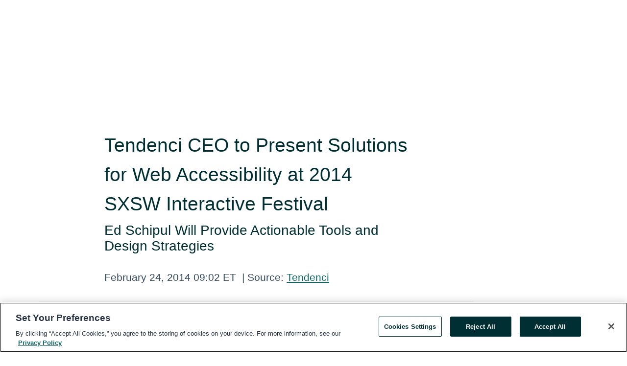

--- FILE ---
content_type: text/html; charset=utf-8
request_url: https://rss.globenewswire.com/en/news-release/2014/02/24/612679/18930/en/Tendenci-CEO-to-Present-Solutions-for-Web-Accessibility-at-2014-SXSW-Interactive-Festival.html
body_size: 9002
content:
<!DOCTYPE HTML>
<html xmlns="http://www.w3.org/1999/xhtml" lang="en">

<head>
    <meta charset="UTF-8" />
    <meta name="viewport" content="width=device-width, initial-scale=1" />

    <script data-document-language="true"
            src="https://cdn.cookielaw.org/scripttemplates/otSDKStub.js"
            data-domain-script="93ab55d0-5227-4b5f-9baa-7c0805ac9eec"
            id="cookie-consent-script"
            charset="UTF-8"
            type="text/javascript">
    </script>


            <!-- Google Tag Manager -->
                    <script>
                    (function (w, d, s, l, i) {
                        w[l] = w[l] || []; w[l].push({
                            'gtm.start':
                                new Date().getTime(), event: 'gtm.js'
                        }); var f = d.getElementsByTagName(s)[0],
                            j = d.createElement(s), dl = l != 'dataLayer' ? '&l=' + l : ''; j.async = true; j.src =
                                'https://www.googletagmanager.com/gtm.js?id=' + i + dl; f.parentNode.insertBefore(j, f);
                    })(window, document, 'script', 'dataLayer', 'GTM-KTB664ZR');
                    </script>
                    <script>
                    (function (w, d, s, l, i) {
                        w[l] = w[l] || []; w[l].push({
                            'gtm.start':
                                new Date().getTime(), event: 'gtm.js'
                        }); var f = d.getElementsByTagName(s)[0],
                            j = d.createElement(s), dl = l != 'dataLayer' ? '&l=' + l : ''; j.async = true; j.src =
                                'https://www.googletagmanager.com/gtm.js?id=' + i + dl; f.parentNode.insertBefore(j, f);
                    })(window, document, 'script', 'dataLayer', 'GTM-KMH7P3LL');
                    </script>
 


    <title>Tendenci CEO to Present Solutions for Web Accessibility at</title>
    


<!-- Search Engine Friendly Metadata  -->
<meta name="author" content="Tendenci" />
<meta name="keywords" content="Tendenci, website, development, accessibility, SXSW, Tendenci, SOFTWARE" />
<meta name="description" content="Ed Schipul Will Provide Actionable Tools and Design Strategies..." />
<meta name="title" content="Tendenci CEO to Present Solutions for Web Accessibility at 2014 SXSW Interactive Festival" />
<meta name="ticker" content="" />
<meta name="DC.date.issued" content="2014-02-24" />
<!-- Google site verification meta tag -->
<meta name="google-site-verification" content="TPh-fYpDjXZUz98ciWasVb52qbvctqomC6zZc8vuUPU" />
<!-- Google Syndication source  -->
<link name="syndication-source" href="https://www.globenewswire.com/en/news-release/2014/02/24/612679/18930/en/Tendenci-CEO-to-Present-Solutions-for-Web-Accessibility-at-2014-SXSW-Interactive-Festival.html" />
<meta name="original-source" content="https://www.globenewswire.com/en/news-release/2014/02/24/612679/18930/en/Tendenci-CEO-to-Present-Solutions-for-Web-Accessibility-at-2014-SXSW-Interactive-Festival.html" />
<!-- Twitter Cards -->
<meta name="twitter:card" content="summary" />
<meta name="twitter:site" content="globenewswire" />
<meta name="twitter:title" content="Tendenci CEO to Present Solutions for Web Accessibility at 2014 SXSW Interactive Festival" />
<meta name="twitter:description" content="Ed Schipul Will Provide Actionable Tools and Design Strategies..." />
<!-- <meta name="twitter:creator" content="??????" />  -->
<!-- Open Graph-->
<meta property="og:title" content="Tendenci CEO to Present Solutions for Web Accessibility at 2014 SXSW Interactive Festival" />
<meta property="og:type" content="article" />

        <meta name="twitter:image" content="/news-release/logo/287937/0/287937.jpg?lastModified=12%2F09%2F2016%2022%3A55%3A27&v=612679"/>
        <meta property="og:image" content="/news-release/logo/287937/0/287937.jpg?lastModified=12%2F09%2F2016%2022%3A55%3A27&v=612679"/>

<meta property="og:url" content="https://www.globenewswire.com/en/news-release/2014/02/24/612679/18930/en/Tendenci-CEO-to-Present-Solutions-for-Web-Accessibility-at-2014-SXSW-Interactive-Festival.html" />
<meta property="og:description" content="Ed Schipul Will Provide Actionable Tools and Design Strategies..." />
<meta property="og:article:published_time" content="2014-02-24T14:02:18Z" />
<meta property="og:article:author " content="Tendenci" />
<meta property="og:article:tag" content="Tendenci, website, development, accessibility, SXSW, Tendenci, SOFTWARE" />
<meta property="og:locale" content="en_US" />
<meta property="og:site_name" content="GlobeNewswire News Room" />


    <meta http-equiv="content-language" content="en-us">
    <link rel="shortcut icon" href="/Content/logo/favicon.ico" type="image/x-icon" />
    
    <style>
*,::after,::before{box-sizing:border-box}body{margin:0;font-family:-apple-system,BlinkMacSystemFont,"Segoe UI",Roboto,"Helvetica Neue",Arial,"Noto Sans",sans-serif,"Apple Color Emoji","Segoe UI Emoji","Segoe UI Symbol","Noto Color Emoji";font-size:1rem;font-weight:400;line-height:1.5;color:#212529;text-align:left;background-color:#fff}.container,.container-fluid{width:100%;padding-right:15px;padding-left:15px;margin-right:auto;margin-left:auto}.row{display:-ms-flexbox;display:flex;-ms-flex-wrap:wrap;flex-wrap:wrap;margin-right:-15px;margin-left:-15px}.attachment-row{margin-left:0;margin-right:0}.col,.col-1,.col-10,.col-11,.col-12,.col-2,.col-3,.col-4,.col-5,.col-6,.col-7,.col-8,.col-9,.col-auto,.col-lg,.col-lg-1,.col-lg-10,.col-lg-11,.col-lg-12,.col-lg-2,.col-lg-3,.col-lg-4,.col-lg-5,.col-lg-6,.col-lg-7,.col-lg-8,.col-lg-9,.col-lg-auto,.col-md,.col-md-1,.col-md-10,.col-md-11,.col-md-12,.col-md-2,.col-md-3,.col-md-4,.col-md-5,.col-md-6,.col-md-7,.col-md-8,.col-md-9,.col-md-auto,.col-sm,.col-sm-1,.col-sm-10,.col-sm-11,.col-sm-12,.col-sm-2,.col-sm-3,.col-sm-4,.col-sm-5,.col-sm-6,.col-sm-7,.col-sm-8,.col-sm-9,.col-sm-auto,.col-xl,.col-xl-1,.col-xl-10,.col-xl-11,.col-xl-12,.col-xl-2,.col-xl-3,.col-xl-4,.col-xl-5,.col-xl-6,.col-xl-7,.col-xl-8,.col-xl-9,.col-xl-auto{position:relative;width:100%;padding-right:15px;padding-left:15px}.d-flex{display:-ms-flexbox!important;display:flex!important}.justify-content-start{-ms-flex-pack:start!important;justify-content:flex-start!important}.justify-content-end{-ms-flex-pack:end!important;justify-content:flex-end!important}.justify-content-center{-ms-flex-pack:center!important;justify-content:center!important}.justify-content-between{-ms-flex-pack:justify!important;justify-content:space-between!important}.align-items-center{-ms-flex-align:center!important;align-items:center!important}.align-items-start{-ms-flex-align:start!important;align-items:flex-start!important}.align-items-end{-ms-flex-align:end!important;align-items:flex-end!important}.text-center{text-align:center!important}.text-left{text-align:left!important}.text-right{text-align:right!important}
</style>


    <link rel="preload" as="style" href="/Content/css/bootstrap.min.css" onload="this.rel='stylesheet'" />
    <link rel="preload" as="style" href="/bundles/pnr-global-styles-v2?v=Nraos4gZbeI27PuaalMxES3Fm1OxspVNb60yg5NVm_01" onload="this.rel='stylesheet'" />
    <link rel="preload" as="style" href="/bundles/react-styles?v=b_fjGqmGaiTPLfxc1JHaZ0vIcbDqd6UnW8kQLg-Fkgk1" onload="this.rel='stylesheet'" />
    <link rel="preload" as="style" href="/home/assests/styles/global-override.css" onload="this.rel='stylesheet'" />
    <link href="/bundles/react-styles?v=b_fjGqmGaiTPLfxc1JHaZ0vIcbDqd6UnW8kQLg-Fkgk1" rel="stylesheet"/>


    <script src="/Scripts/stickyfill.min.js" defer async></script>

        <link rel="canonical" href="https://rss.globenewswire.com/news-release/2014/02/24/612679/18930/en/Tendenci-CEO-to-Present-Solutions-for-Web-Accessibility-at-2014-SXSW-Interactive-Festival.html" />
                <link rel="alternate" href="https://rss.globenewswire.com/news-release/2014/02/24/612679/18930/en/Tendenci-CEO-to-Present-Solutions-for-Web-Accessibility-at-2014-SXSW-Interactive-Festival.html" hreflang="en" />
                <link rel="alternate" href="https://rss.globenewswire.com/fr/news-release/2014/02/24/612679/18930/en/Tendenci-CEO-to-Present-Solutions-for-Web-Accessibility-at-2014-SXSW-Interactive-Festival.html" hreflang="fr" />
                <link rel="alternate" href="https://rss.globenewswire.com/de/news-release/2014/02/24/612679/18930/en/Tendenci-CEO-to-Present-Solutions-for-Web-Accessibility-at-2014-SXSW-Interactive-Festival.html" hreflang="de" />
                <link rel="alternate" href="https://rss.globenewswire.com/news-release/2014/02/24/612679/18930/en/Tendenci-CEO-to-Present-Solutions-for-Web-Accessibility-at-2014-SXSW-Interactive-Festival.html" hreflang="x-default" />
<script type="text/javascript" defer src="/bundles/layout-jquery-scripts?v=TXkXsX7p7r9-AnnjDqFdUGhnEN2-r8TpYAaGbshNq4s1"></script>
        <link rel="preload" href="/bundles/react-scripts?v=GadaNUnpCeFg2wcPgXbhzqBz-YJyiu7KKstXo2LeU3A1" as="script">

    <script type="text/javascript">
        window.enableInlineImageZoom = false;
        var fsEnableInlineImageZoom = 'True';
        if (fsEnableInlineImageZoom && fsEnableInlineImageZoom.trim().toLowerCase() === 'true')
        {
            window.enableInlineImageZoom = true;
        }

        window.quoteCarouselSettings = {
            isEnabled: 'False' === 'True' ? true : false,
            documentQuotes: '',
            releaseYear: '2014',
        };



    </script>
    <script src="/bundles/article-details-scripts?v=DM2Op24RNVbTtfyvon-ZXBjei7tO7rovUbTNYEJTQIQ1"></script>


<input name="__RequestVerificationToken" type="hidden" value="-E5l-XibIYR10E215LYbYNMD8vkRXdTK3Q9BVMB-ZQDTaNdXBD094yt2Q_cKRvG5u2UpCk9e8G7AbPovolL9KzPK8xU1" />
    <script type="application/ld+json">
        {"@context":"https://schema.org","@type":"NewsArticle","@id":"https://rss.globenewswire.com/news-release/2014/02/24/612679/18930/en/Tendenci-CEO-to-Present-Solutions-for-Web-Accessibility-at-2014-SXSW-Interactive-Festival.html","url":"https://rss.globenewswire.com/news-release/2014/02/24/612679/18930/en/Tendenci-CEO-to-Present-Solutions-for-Web-Accessibility-at-2014-SXSW-Interactive-Festival.html","headline":"Tendenci CEO to Present Solutions for Web Accessibility at 2014 SXSW Interactive Festival","alternativeHeadline":"Tendenci CEO to Present Solutions for Web Accessibility at 2014 SXSW","description":"Ed Schipul Will Provide Actionable Tools and Design Strategies...","dateline":"Houston, Texas, UNITED STATES","datePublished":"2014-02-24T14:02:18Z","dateModified":"2014-02-24T14:02:18Z","inLanguage":"en","isAccessibleForFree":true,"keywords":["Tendenci","website","development","accessibility","SXSW","Tendenci","SOFTWARE"],"articleSection":["Calendar of Events"],"author":{"@type":"Organization","name":"Tendenci","logo":{"@type":"ImageObject","url":"http://www.globenewswire.com/en/Attachment/LogoDisplay/287937?filename=287937.jpg&size=1","width":162,"height":72,"caption":"Tendenci"}},"publisher":{"@type":"Organization","@id":"https://www.globenewswire.com/","name":"GlobeNewswire","url":"https://www.globenewswire.com","description":"GlobeNewswire is a leading press release distribution service for financial and corporate communications.","logo":{"@type":"ImageObject","url":"https://www.globenewswire.com/Home/assests/images/eq-notified-dark.svg","width":300,"height":64}},"sourceOrganization":[{"@type":"Organization","name":"Tendenci"}],"locationCreated":{"@type":"Place","name":"Houston, Texas, UNITED STATES"}}
    </script>



    
    <link href="/bundles/article-details-styles?v=4wr0seRDRf-Zm2LPF8-8pSRMjBVU7XxCC_HHIUyyQps1" rel="stylesheet"/>



    <script src="/bundles/global-shared-scripts?v=judktJnKKFTlTNQ_2dcLwzh7zTItc3AhwgQaeqAriwU1"></script>

</head>
<body id="app-body-container" style="margin:0;">
        <!-- Google Tag Manager (noscript) -->
                <noscript><iframe src="https://www.googletagmanager.com/ns.html?id=GTM-KTB664ZR" height="0" width="0" style="display:none;visibility:hidden"></iframe></noscript>
                <noscript><iframe src="https://www.googletagmanager.com/ns.html?id=GTM-KMH7P3LL" height="0" width="0" style="display:none;visibility:hidden"></iframe></noscript>
        <!-- End Google Tag Manager (noscript) -->

    <div role="main">
        <a href="#maincontainer" class="skip-link btn btn-primary text-uppercase">Accessibility: Skip TopNav</a>
        <!--Start header -->
        <div id="pnr-global-site-header-section" style="min-height: 85px">
        </div>
        <!--End header-->
        <!-- Start Body -->
        <div class="pnr-body-container" id="maincontainer" tabindex="-1">
                <script type="text/javascript">

            // used in ui component
        window.pnrApplicationSettings = {
                Application:"pnr",
                SelectedLocale: 'en-US',
                PnrHostUrl: 'https://www.globenewswire.com',
                IsAuthenticated: 'False' === "True" ? true : false,
                ContextUser: '',
                ApplicationUrl: 'https://www.globenewswire.com',
                PageContext: '',
                SubscriptionId: 0,
                SubscriptionName: '',
                ArticleLogoUrl: '',
                ArticleHeadline: '',
                IsMobileVersion: 'False' === "True" ? true : false,
                HideLanguageSelection : false,
                NewsSearchHeading: '',
                ArticleMediaAttachments: [],
                AuthSessionExpirationMinutes: '0',
                AppLogoUrl: 'https://www.globenewswire.com/content/logo/color.svg',
                ReaderForgotPasswordUrl: 'https://pnrlogin.globenewswire.com/en/reset/confirmresetpassword',
                ReaderRegisterUrl: 'https://pnrlogin.globenewswire.com/en/register',
                IsQuickSignInEnabled: true,
                ReaderAccountBaseUrl: 'https://pnrlogin.globenewswire.com',
                articleSideBarSettings:{},
                SiteSupportedLanguages: 'en,fr,de',
                HideOrganizationSearch: false,
                SearchBasePath: '/search/',
                GoogleClientId: '747241285181-l5skhv8icjefl651ehg7ps4eif8kpqgi.apps.googleusercontent.com',
                GoogleSsoEnabled: true,
                ArticleLanguage: "",
                LinkedInSsoEnabled: false,
                LinkedInVersion: '',
				ClaimStatus: null,
				HideQuickSignInLogin:false,
                SessionId: '',
                ContextWidgetPublicId: "",
                EnableDynamicPagesSectionInNewsroom: false,
                HideGlobalSearch:false
            };
    </script>






<script type="text/javascript">
       var articleSideBarEnabled = false;
       var fsArticleSideBarEnabled = 'True';
       if (fsArticleSideBarEnabled && fsArticleSideBarEnabled.trim().toLowerCase() === 'true')
       {
          articleSideBarEnabled = true;
    }
</script>

<div class="main-container container-overwrite p-0 d-flex" id="container-article" itemscope itemtype="http://schema.org/NewsArticle">

    <div class="main-container-content ">
        <meta itemprop="wordCount" content="0" />
        <meta itemprop="inLanguage" content="en" />
        <meta itemprop="description" name="description" content="Ed Schipul Will Provide Actionable Tools and Design Strategies..." />
        <meta itemprop="dateModified" content="2/24/2014" />
        <meta itemscope itemprop="mainEntityOfPage" itemType="https://schema.org/WebPage" itemid="https://www.globenewswire.com/en/news-release/2014/02/24/612679/18930/en/Tendenci-CEO-to-Present-Solutions-for-Web-Accessibility-at-2014-SXSW-Interactive-Festival.html" />

        <div class="main-header-container ">






    <div class="carousel-container" id="article-logo-carousel">
    </div>
<script type="text/javascript">

    window.pnrApplicationSettings.PageContext = 'article-page';
    window.articlesSecondaryLogos = null;


    try {
        window.pnrApplicationSettings.ArticleLogoUrl = '/news-release/logo/287937/0/287937.jpg?lastModified=12%2F09%2F2016%2022%3A55%3A27&amp;size=3&amp;v=612679';
    } catch (ex) {
        console.log(e);
    }
</script>


            <h1 class="article-headline" itemprop="headline" >Tendenci CEO to Present Solutions for Web Accessibility at 2014 SXSW Interactive Festival</h1>

                <h2 class="article-sub-headline" itemprop="alternativeHeadline" >Ed Schipul Will Provide Actionable Tools and Design Strategies</h2>



<p class="article-published-source" style="min-height: 46px; min-width: 700px;">


    <span class="justify-content-start">
        <span class="article-published" itemprop="datePublished">
            <time datetime="2014-02-24T14:02:18Z">February 24, 2014 09:02 ET</time>
        </span>

        <span class="article-source" style="min-width: 260px;" itemprop="sourceOrganization" itemscope itemtype="http://schema.org/Organization">
            <span>&nbsp;</span>| Source:
            <span>

                <a href="/en/search/organization/Tendenci" itemprop="name">Tendenci</a>
            </span>
                <meta itemprop="logo" url="http://www.globenewswire.com/en/Attachment/LogoDisplay/287937?filename=287937.jpg&size=1" alt="Company Name Logo" />

        </span>
    </span>

    <span id="pnr-global-follow-button" class="pnr-follow-button-width-height"></span>

    <span itemprop="author copyrightHolder" style="display: none;">Tendenci</span>

    

</p>

<script type="text/javascript">
    window.pnrApplicationSettings.articleSideBarSettings.orgDetails = {
            location : '',
            name : "Tendenci",
            website : '',
            industryName: 'Software \u0026 Computer Services',
            boilerplate: '',
            isCompanyProfileSectionVisible: 'True' === 'True' ? true : false,
            ceo: '',
            numberOfEmployees: '',
            revenue: '',
            netIncome: '',
    }

    window.pnrApplicationSettings.articleSideBarSettings.socialSettings = {
        facebookHandle: '',
        twitterHandle: '',
        linkedInHandle: '',
        youtubeHandle: '',
        vimeoHandle: '',
        tiktokHandle: '',
        instagramHandle: '',
        isSocialHandlersSectionVisible: 'True' === 'True' ? true : false,
        isSocialTimeLineSectionStatus: {
            twitterTimeLineSectionVisible : false,
        },
        isTwitterTimeLineEnabled:'False' === 'True' ? true : false,
    }
</script>

        </div>
        <hr />
        <div class="main-scroll-container">
            <div id="pnr-global-social-media-sidebar-section" style="display: block; position: absolute; height: 100%;"></div>
            <div class="main-body-container article-body "  id="main-body-container" itemprop="articleBody">
<p>HOUSTON, Feb. 24, 2014 (GLOBE NEWSWIRE) -- Tendenci (<a href="http://www.tendenci.com" target="_top">www.tendenci.com</a>), the software development company spearheading the Tendenci&#174; Open Source Content Management System (CMS) project for associations and other nonprofits, today announced that CEO Ed Schipul will co-present the session, "Turning a Blind Eye to Good Usability," at the 2014 SXSW Interactive Festival. Joining Schipul will be blind motivational speaker Rachel Magario who is an Assistive Technology Specialist at PACER Center's Simon Technology Center. The workshop will provide disability accessible solutions for website design.</p>
<p>
	Access to the Internet is a necessary resource to nearly every aspect of life: education, employment, government, commerce, healthcare and recreation. For people with disabilities to have equal opportunities, it is essential they have equal usability to the Internet and to websites. Schipul and Magario will present what online accessibility really means for both the visually impaired end user and to the web designer. The session will cover best practices, implementing accessible web design, testing and design pitfalls to avoid.</p>
<p>
	"The Internet can be a level playing field for all people &#8211; regardless of physical ability &#8211; which has empowered countless men and women with disabilities to participate in society in ways they never could before: as entrepreneurs, employees, advocates and activists," said Schipul. "It is inexcusable that many websites and apps continue to be developed with unnecessary and harmful obstacles to accessibility. Our goal is to show how easy accessibility can be to achieve."</p>
<p>
	For those who are blind, screen-reading software can open the door to the Web's vast information resources. A screen reader converts a Web site to text and then reads it out loud to the person using it. Unfortunately, many Web designers and developers fall into a trap of thinking that adding alt text to images is enough to make websites "accessible."</p>
<p>
	A typical approach to Web accessibility is to "repair" a website design that is already published, which often results in the site remaining functionally unusable by many people with disabilities. User-centered design practices avoid this problem by focusing on the functional requirements that improve access to all users. They are inspired by the needs of people with disabilities but are designed to give all users more options and control when accessing Web resources.</p>
<p>
	Turning a Blind Eye to Good Usability is by reservation only and is scheduled for 11:00 AM to 1:30 PM Tuesday, March 11<sup>th</sup> in Classroom 105 of the AT&T Conference Center, 1900 University Avenue in Austin, Texas. Participants must sign up in advance at <a href="https://sup.sxsw.com/schedule/IAP24483" rel="nofollow">https://sup.sxsw.com/schedule/IAP24483</a>. Attendees will need a valid SXSW badge, and an activated SXSocial account.</p>
<p>
	The 2014 SXSW Interactive Festival runs March 7<sup>th</sup> through March 11<sup>th</sup>. It is an incubator of cutting-edge technologies and digital creativity.</p>
<p>
	-&#160;Follow Tendenci on Twitter: @tendenci</p>
<p>
	-&#160;Like Tendenci on Facebook: <a href="http://www.facebook.com/tendenci" rel="nofollow"><a href="http://www.facebook.com/tendenci" target="_top">www.facebook.com/tendenci</a></a></p>
<p>
	<strong>About Tendenci</strong></p>
<p>
	Headquartered in Houston with an office in Silicon Valley, Tendenci (<a href="http://www.tendenci.com" target="_top">www.tendenci.com</a>) develops the Tendenci Open Source CMS platform tailor-made for the unique needs of cause-related organizations including associations and other nonprofits. Tendenci is a revenue generating online tool with over one million users overall. Tendenci powers the websites of DePelchin Children's Center, Housing Authority of the City of Los Angeles and Advance.org, among hundreds of others. Tendenci's Schipul Web Marketing business unit provides web marketing services to an international client base that encompasses a variety of service industries in local, national and international markets. Additional information about Tendenci and Schipul is available at <a href="http://www.tendenci.com/" rel="nofollow"><a href="http://www.tendenci.com" target="_top">www.tendenci.com</a></a>.</p>
<pre></pre>
            </div>






<script type="text/javascript">


</script>
        <div class="main-tags-attachments-container">
            <hr/>
                <div class="tags-container">
                    <h2 class="tags-title">Tags</h2>
                            <span itemprop="keywords">
                                <a class="article_tag" id="search-tag-1" href="/en/search/tag/website" title="website">website</a>
                            </span>
                            <span itemprop="keywords">
                                <a class="article_tag" id="search-tag-2" href="/en/search/tag/development" title="development">development</a>
                            </span>
                            <span itemprop="keywords">
                                <a class="article_tag" id="search-tag-3" href="/en/search/tag/accessibility" title="accessibility">accessibility</a>
                            </span>
                            <span itemprop="keywords">
                                <a class="article_tag" id="search-tag-4" href="/en/search/tag/sxsw" title="SXSW">SXSW</a>
                            </span>
                            <span itemprop="keywords">
                                <a class="article_tag" id="search-tag-5" href="/en/search/tag/tendenci" title="Tendenci">Tendenci</a>
                            </span>
                            <span itemprop="keywords">
                                <a class="article_tag" id="search-tag-6" href="/en/search/tag/software" title="SOFTWARE">SOFTWARE</a>
                            </span>

                </div>


        </div>

    <div class="main-related-links-container">
        <h3 class="related-links-title clear-both">Related Links</h3>
        <ul class="clear-both">
                        <li>
                            <a id="related-link-1" href="http://tendenci.com/" target="_blank" rel="noreferrer noopener" aria-label="Tendenci&#174; Open Source Content Management System opens in a new tab">Tendenci&#174; Open Source Content Management System</a>
                        </li>
                        <li>
                            <a id="related-link-2" href="https://sup.sxsw.com/schedule/IAP24483" target="_blank" rel="noreferrer noopener" aria-label="sign up in advance opens in a new tab">sign up in advance</a>
                        </li>

        </ul>
    </div>

<!-- Contact -->
    <div class="main-tags-attachments-container" id="article-contact-section">
        <hr />
        <h3 class="tags-title">Contact Data</h3>
        <label>
            <pre class="contactpre" id="article-contact-details">
            Dan Keeney
DPK Public Relations
832-467-2904
            </pre>
        </label>


    <div id="contactByEmail"><a href="#" class="seemore-link" id="article-contact-by-email" style="cursor: pointer">Contact</a></div>
    <div id="pnr-dialog-contact-form" style="display: none;" class="contact-form-container">
        <div class="close-container" onclick="GNWCore.Dialog.close()"><span class="material-icons">close</span></div>
        <h3>Contact</h3>
            <div id="contact_form">
                <fieldset>
                    <legend style="font-size: 1rem !important">With a Reader Account, it's easy to send email directly to the contact for this release. <a href='/security/register'>Sign up today for your free Reader Account!</a></legend>
                    <br />
                    <br />
                    <br />
                    <label>Already have an account?  <a href='/Home/Signin'>Log in here.</a></label>
                </fieldset>
            </div>
            <div class="button-container">
                <input type="button" value="ok" id="contact-ok" onclick="GNWCore.Dialog.close()" class="MuiButtonBase-root MuiButton-root MuiButton-contained MuiButton-containedPrimary btn-follow-charcoal">
            </div>

    </div>

 
    </div>


        </div>

        <meta itemprop="provider" content="“GlobeNewswire”" />
        <meta itemprop="isFamilyFriendly" content="true" />
        <meta itemprop="copyrightYear" content="2014" />
    </div>
        <div class="company-profile-content" id="article-side-bar" style="position: relative; width: 20%; padding: 50px 32px; min-width: 300px; "></div>
</div>


<script type="text/javascript">
    window.setTimeout(() => {
        try {
            autoFitImages('.featuredNewsH', { debug: false });
        } catch (error) {
            console.error('Error in autoFitImages:', error);
        }
    }, 100); 
</script>



<div class="container-fluid">
    <div id="pnr-global-card-explore-view" class="custom-container" style="min-height: 500px;"></div>
</div>
<div id="attachment-render-section"></div>
<div id="large-table-viewer"></div>

        <input type="hidden" value="26-03-2024 10:36:36 UTC" data-format="DD-MM-YYYY HH:MM:SS" data-context="article" data-type="index" />
        <input type="hidden" value="26-03-2024 10:36:36 UTC" data-format="DD-MM-YYYY HH:MM:SS" data-context="body" data-type="index" />
    <input type="hidden" name="data-source" value="OS"/>


<script type="text/javascript">

    window.pnrApplicationSettings.PageContext = 'article-page';

    try {
        window.pnrApplicationSettings.ArticleHeadline = 'Tendenci CEO to Present Solutions for Web Accessibility at 2014 SXSW Interactive Festival';
    } catch (ex) {
        console.log(ex);
    }
    window.pnrApplicationSettings.IsAuthenticated = false;
    window.analyticsTrackingId = '';

    window.cardExplore = {
        id:"pnr-global-card-explore-view",
        ExploreView:{
            ApiUrl: "/api/article/explore/en/False",
            IsHorizontalView : true
        }
    };



    window.ZoomOutTitle = 'Expand';
    window.combinedMediaPortal = {
        followButtonElementId:"pnr-global-follow-button",
        socialMediaSideBarElementId:"pnr-global-social-media-sidebar-section",
        followFormModel: {
            ApiUrl:'/api/subscribe/follow-organization',
            ContextOrgId:14387,
            OrgName:'Tendenci'
        },
        socialShareModel: JSON.parse('{\"SocialItemData\":{\"Url\":\"https://www.globenewswire.com/en/news-release/2014/02/24/612679/18930/en/Tendenci-CEO-to-Present-Solutions-for-Web-Accessibility-at-2014-SXSW-Interactive-Festival.html\",\"Title\":\"Tendenci CEO to Present Solutions for Web Accessibility at 2014 SXSW Interactive Festival\",\"Body\":\"HOUSTON, Feb. 24, 2014 (GLOBE NEWSWIRE) -- Tendenci (www.tendenci.com), the software development company spearheading the Tendenci\\u0026#174; Open Source Content Management System (CMS) project for...\"},\"AdditionalItems\":[{\"Key\":\"printedcopy\",\"Label\":\"Print\",\"Url\":\"https://www.globenewswire.com/en/news-release/2014/02/24/612679/18930/en/Tendenci-CEO-to-Present-Solutions-for-Web-Accessibility-at-2014-SXSW-Interactive-Festival.html?print=1\",\"Track\":true},{\"Key\":\"downloadPdf\",\"Label\":\"Download PDF\",\"Url\":\"https://www.globenewswire.com/en/news-release/2014/02/24/612679/18930/en/Tendenci-CEO-to-Present-Solutions-for-Web-Accessibility-at-2014-SXSW-Interactive-Festival.html?pdf=1\",\"Track\":true},{\"Key\":\"rss\",\"Label\":\"Subscribe via RSS\",\"Url\":\"/rssfeed/organization/rAu46n15JsEBVqH0EGh0JQ==\",\"Track\":true},{\"Key\":\"atom\",\"Label\":\"Subscribe via ATOM\",\"Url\":\"/atomfeed/organization/rAu46n15JsEBVqH0EGh0JQ==\",\"Track\":true},{\"Key\":\"js-widget\",\"Label\":\"Javascript\",\"Url\":\"https://www.globenewswire.com/en/JSWidget/organization/ePaN2M3n52b4-R_VV1SsLw%3d%3d\",\"Track\":false}],\"BasicModel\":false,\"ShowPintrest\":false}')
    }

    window.pnrApplicationSettings.NavBarScrollHeight = 300;
    window.pnrApplicationSettings.Version = 'dark';
    window.pnrApplicationSettings.articleSideBarSettings.pressReleaseActions = JSON.parse('{\"SocialItemData\":{\"Url\":\"https://www.globenewswire.com/en/news-release/2014/02/24/612679/18930/en/Tendenci-CEO-to-Present-Solutions-for-Web-Accessibility-at-2014-SXSW-Interactive-Festival.html\",\"Title\":\"Tendenci CEO to Present Solutions for Web Accessibility at 2014 SXSW Interactive Festival\",\"Body\":\"HOUSTON, Feb. 24, 2014 (GLOBE NEWSWIRE) -- Tendenci (www.tendenci.com), the software development company spearheading the Tendenci\\u0026#174; Open Source Content Management System (CMS) project for...\"},\"AdditionalItems\":[{\"Key\":\"printedcopy\",\"Label\":\"Print\",\"Url\":\"https://www.globenewswire.com/en/news-release/2014/02/24/612679/18930/en/Tendenci-CEO-to-Present-Solutions-for-Web-Accessibility-at-2014-SXSW-Interactive-Festival.html?print=1\",\"Track\":true},{\"Key\":\"downloadPdf\",\"Label\":\"Download PDF\",\"Url\":\"https://www.globenewswire.com/en/news-release/2014/02/24/612679/18930/en/Tendenci-CEO-to-Present-Solutions-for-Web-Accessibility-at-2014-SXSW-Interactive-Festival.html?pdf=1\",\"Track\":true},{\"Key\":\"rss\",\"Label\":\"Subscribe via RSS\",\"Url\":\"/rssfeed/organization/rAu46n15JsEBVqH0EGh0JQ==\",\"Track\":true},{\"Key\":\"atom\",\"Label\":\"Subscribe via ATOM\",\"Url\":\"/atomfeed/organization/rAu46n15JsEBVqH0EGh0JQ==\",\"Track\":true},{\"Key\":\"js-widget\",\"Label\":\"Javascript\",\"Url\":\"https://www.globenewswire.com/en/JSWidget/organization/ePaN2M3n52b4-R_VV1SsLw%3d%3d\",\"Track\":false}],\"BasicModel\":false,\"ShowPintrest\":false}');
    window.pnrApplicationSettings.articleSideBarSettings.isEnabled = true;
    window.pnrApplicationSettings.articleSideBarSettings.releaseSummary = '';
    window.pnrApplicationSettings.articleSideBarSettings.isPreviewOnlyMode = false;
    window.pnrApplicationSettings.ArticleLanguage = "en";

</script>

        </div>
        <!-- End Body -->
        <!--Start footer -->
        <div id="pnr-global-site-footer-section" class="home-page-footer" style="min-height: 300px"></div>
        <!--End footer-->



        <script>
            var preloadedScript = document.createElement("script");
            preloadedScript.src = "/bundles/react-scripts?v=GadaNUnpCeFg2wcPgXbhzqBz-YJyiu7KKstXo2LeU3A1";
            document.head.appendChild(preloadedScript);
        </script>
        <noscript>
            <script src="/bundles/react-scripts?v=GadaNUnpCeFg2wcPgXbhzqBz-YJyiu7KKstXo2LeU3A1"></script>

        </noscript>
    </div>
    <div id="quick-reader-sign-container"></div>
</body>
</html>
